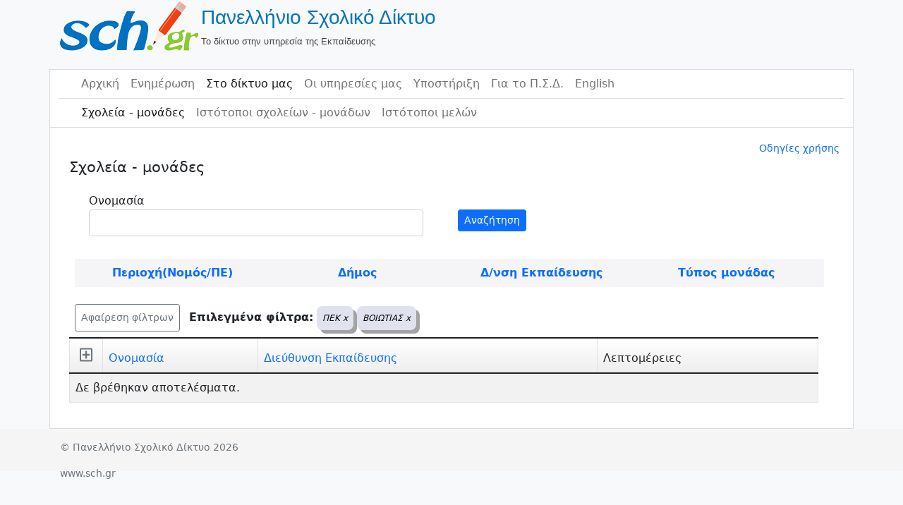

--- FILE ---
content_type: application/javascript
request_url: https://www.sch.gr/sites/assets/b01d8a97/js/dialog.min.js?v=1662037152
body_size: 2460
content:
/*!
 * @package   yii2-dialog
 * @author    Kartik Visweswaran <kartikv2@gmail.com>
 * @copyright Copyright &copy; Kartik Visweswaran, Krajee.com, 2014 - 2021
 * @version   1.0.6
 *
 * Provides a polyfill for javascript native alert, confirm, and prompt boxes. The BootstrapDialog 
 * will be used if available or needed, else the javascript native dialogs will be rendered.
 *
 * For more JQuery plugins visit http://plugins.krajee.com
 * For more Yii related demos visit http://demos.krajee.com
 */
var KrajeeDialog;!function(){"use strict";var t,o;t=function(t,o){try{return window[t](o)}catch(o){return"confirm"===t||null}},o=function(t){return"object"==typeof t?t:{}},(KrajeeDialog=function(t,e,n){n=n||{},this.useBsDialog=t,this.options=o(e),this.defaults=o(n)}).prototype={constructor:KrajeeDialog,usePlugin:function(){return this.useBsDialog&&!!window.BootstrapDialog},getOpts:function(t){return window.jQuery.extend(!0,{},this.defaults[t],this.options)},_dialog:function(o,e,n){var a,i;if("function"!=typeof n)throw"Invalid callback passed for KrajeeDialog."+o;this.usePlugin()?"prompt"!==o?((a=this.getOpts(o)).message=e,"confirm"===o?(a.callback=n,window.BootstrapDialog.confirm(a)):window.BootstrapDialog.show(a)):this.bdPrompt(e,n):(i=t(o,e))&&n(i)},alert:function(t,o){var e=this.getOpts("alert");this.usePlugin()?(e.message=t,e.callback=o,window.BootstrapDialog.alert(e)):window.alert(t)},confirm:function(t,o){this._dialog("confirm",t,o)},prompt:function(t,o){this._dialog("prompt",t,o)},dialog:function(t,o){this._dialog("dialog",t,o)},bdPrompt:function(t,o){var e,n,a,i,l,r="",s=this.getOpts("prompt");for(e=[{id:"btn-cancel",label:"Cancel",cssClass:"btn btn-default",action:function(t){t.close(),o(null)}},{id:"btn-ok",label:"Ok",cssClass:"btn btn-primary",action:function(t){var e;e=t.getModalBody().find("input")[0].value||"",o(e),t.close()}}],n=s.buttons||[],"object"==typeof t?(a=$(document.createElement("div")),i=$(document.createElement("input")),void 0===t.name&&i.attr("name","krajee-dialog-prompt"),void 0===t.type&&i.attr("type","text"),void 0===t.class&&i.addClass("form-control"),$.each(t,function(t,o){"label"!==t&&i.attr(t,o)}),void 0!==t.label&&(r='<label for="'+i.attr("name")+'" class="control-label">'+t.label+"</label>"),a.append(i),r+=a.html(),i.remove(),a.remove()):r=t,s.message=r,l=0;l<e.length;l++)n[l]=window.jQuery.extend(!0,{},e[l],n[l]);s.buttons=n,window.BootstrapDialog.show(s)}}}();